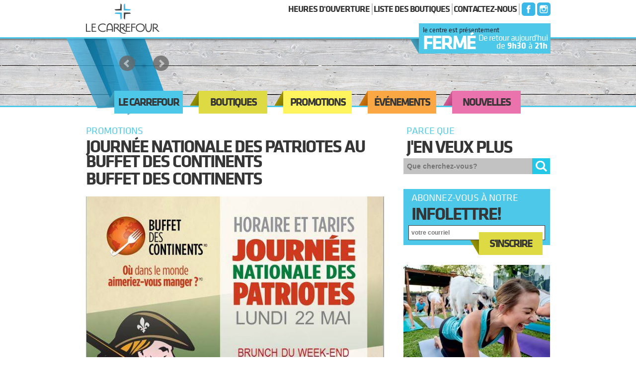

--- FILE ---
content_type: text/html; charset=UTF-8
request_url: https://www.carrefourtro.com/promotions/journee-nationale-des-patriotes-au-buffet-des-continents/
body_size: 4169
content:
<!DOCTYPE html PUBLIC "-//W3C//DTD XHTML 1.0 Transitional//EN" "http://www.w3.org/TR/xhtml1/DTD/xhtml1-transitional.dtd">
<html xmlns="http://www.w3.org/1999/xhtml">
<head>
<meta http-equiv="Content-Type" content="text/html; charset=UTF-8" />
<meta name='viewport' content='width=1305' />
<title>CarrefourTRO.com :: Journée nationale des patriotes au Buffet des Continents</title>
<link rel="shortcut icon" href="https://www.carrefourtro.com/wp-content/themes/LeCarrefour_Desktop/favicon.ico" />
<link href="https://www.carrefourtro.com/wp-content/themes/LeCarrefour_Desktop/style.css" rel="stylesheet" type="text/css" />
<link rel="stylesheet" type="text/css" href="https://www.carrefourtro.com/wp-content/themes/LeCarrefour_Desktop/css/webfonts/stylesheet.css" />
<link rel="stylesheet" type="text/css" href="https://www.carrefourtro.com/wp-content/themes/LeCarrefour_Desktop/css/layout.css" />
<link rel="stylesheet" type="text/css" href="https://www.carrefourtro.com/wp-content/themes/LeCarrefour_Desktop/css/nav.css" />
<link rel="stylesheet" type="text/css" href="https://www.carrefourtro.com/wp-content/themes/LeCarrefour_Desktop/css/content.css" />
<link rel="stylesheet" type="text/css" href="https://www.carrefourtro.com/wp-content/themes/LeCarrefour_Desktop/css/sidebar.css" />
<link rel="stylesheet" type="text/css" href="https://www.carrefourtro.com/wp-content/themes/LeCarrefour_Desktop/css/slides.css" />
<link rel="stylesheet" type="text/css" href="https://www.carrefourtro.com/wp-content/themes/LeCarrefour_Desktop/css/normalpage.css" />
<link rel="stylesheet" type="text/css" href="https://www.carrefourtro.com/wp-content/themes/LeCarrefour_Desktop/css/form.css" />

<script src="https://www.carrefourtro.com/wp-content/themes/LeCarrefour_Desktop/js/jquery.min.js"></script>
<script src="https://www.carrefourtro.com/wp-content/themes/LeCarrefour_Desktop/js/jquery.bxslider.min.js"></script>
<script>
$(document).ready(function(){
	$('.slider').bxSlider({
	  auto: true,
	  stopAutoOnClick: true,
	  pager: true,
	  slideWidth: 700
	});
});
</script>

<!-- Global site tag (gtag.js) - Google Analytics -->
<script async src="https://www.googletagmanager.com/gtag/js?id=UA-54933674-1"></script>
<script>
  window.dataLayer = window.dataLayer || [];
  function gtag(){dataLayer.push(arguments);}
  gtag('js', new Date());

  gtag('config', 'UA-54933674-1');
</script>

</head>

<body id="accueil">

<!-- Facebook SDK -->
<div id="fb-root"></div>
<script>(function(d, s, id) {
	var js, fjs = d.getElementsByTagName(s)[0];
	if (d.getElementById(id)) return;
	js = d.createElement(s); js.id = id;
	js.src = "//connect.facebook.net/fr_CA/all.js#xfbml=1";
	fjs.parentNode.insertBefore(js, fjs);
}(document, 'script', 'facebook-jssdk'));</script>

<div id="global-container">

<!-- BEGIN IE WARNING -->

<!--[if lte IE 7]>
<div id="ie-warning">
<strong>!!! AVERTISSEMENT !!!</strong> Afin de voir ce site correctement, une mise à jour de votre navigateur est nécessaire.
Mettre à jour <a href="http://www.microsoft.com/windows/internet-explorer/default.aspx" target="_blank">Internet Explorer</a>.
</div>
<![endif]-->

<!-- END IE WARNING -->

<!-- BEGIN HEADER -->
<div id="header-outer">
<div id="header-inner">
	<div id="header-logo"><h1><a href="/"><span>LE CARREFOUR</span></a></h1></div>
		<ul id="header-top-nav">
			<li class="first">
				<a href="/le-carrefour/heures-douverture"><span>HEURES D'OUVERTURE</span></a>
			</li><li>
				<a href="/boutiques"><span>LISTE DES BOUTIQUES</span></a>
			</li><li>
				<a href="/le-carrefour/contactez-nous"><span>CONTACTEZ-NOUS</span></a>
			</li><li>
				<a href="http://www.facebook.com/pages/Le-Carrefour-Trois-Rivi%C3%A8res-Ouest/117141814999256" target="_blank" title="Facebook"><span class="fb-logo"><span>FACEBOOK</span></span></a>
			</li><li class="last">
				<a href="https://www.instagram.com/lecarrefour/" target="_blank" title="Instagram"><span class="ig-logo"><span>INSTAGRAM</span></span></a>
			</li>
		</ul>

<!-- Open/Close Status Widget Template -->

		<div id="header-status-outer">
			<div id="header-status-inner">
				<h2><span>le centre est présentement</span></h2>
				<h3>
<span class="mb-bhi-display mb-bhi-closed">
	<span class="mb-bhi-oc-text">FERMÉ</span></span>
</h3>
				<h4 class="back"><span>De retour aujourd'hui</span></h4>
				<h4><span>de <strong>9h30</strong> à <strong>21h</strong></span></h4>
			</div>
		</div>

	</div>
</div>

<!-- END HEADER -->

<!-- BEGIN NEWSTICKER -->




<div id="newsticker-outer">
	<div id="newsticker-inner">
		<div id="header-crystal"></div>


<!-- (c) 2013 Cube Bleu Atelier Créatif ( www.cubebleu.com ) -->
<!-- Newsticker Template -->



		<div id="newsticker">
			<h1><span>En Primeur</span></h1>


			<div class="slider">


			</div>
		</div>
	
	</div>
</div>

<!-- END NEWSTICKER -->

<!-- BEGIN NAV (MAIN MENU) -->

<div id="nav-outer">
<div id="nav-inner">
	
	<h1><span>Menu principal</span></h1>
	
	<ul id="nav">
		<li class="top first" id="navle_carrefour">
			<a class="top" href="/le-carrefour"><span>LE CARREFOUR</span></a><ul>
		<li class="first" id="navle_carrefour-historique">
			<a href="/le-carrefour/historique"><span class="bullet">&nbsp;&gt;&nbsp;</span> <span>Historique</span></a>
		</li><li class="" id="navle_carrefour-heures_d_ouverture">
			<a href="/le-carrefour/heures-douverture"><span class="bullet">&nbsp;&gt;&nbsp;</span> <span>Heures d'ouverture</span></a>
		</li><li class="" id="navle_carrefour-services_offerts">
			<a href="/le-carrefour/services-offerts"><span class="bullet">&nbsp;&gt;&nbsp;</span> <span>Services offerts</span></a>
		</li><li class="" id="navle_carrefour-emplois_disponibles">
			<a href="/le-carrefour/emplois-disponibles"><span class="bullet">&nbsp;&gt;&nbsp;</span> <span>Emplois disponibles</span></a>
		</li><li class="" id="navle_carrefour-cheques_cadeaux">
			<a href="/le-carrefour/cheques-cadeaux"><span class="bullet">&nbsp;&gt;&nbsp;</span> <span>Chèques-cadeaux</span></a>
		</li><li class="" id="navle_carrefour-contactez_nous">
			<a href="/le-carrefour/contactez-nous"><span class="bullet">&nbsp;&gt;&nbsp;</span> <span>Contactez-nous</span></a>
		</li>
	</ul>
		</li><li class="top" id="navboutiques">
			<a class="top" href="/boutiques/categories"><span>BOUTIQUES</span></a><ul>
		<li class="" id="">
			<a href="/boutiques/a-z"><span class="bullet">&nbsp;&gt;&nbsp;</span> <span>Boutiques de A à Z</span></a>
		</li><li class="" id="">
			<a href="/boutiques/categories"><span class="bullet">&nbsp;&gt;&nbsp;</span> <span>Par catégories</span></a>
		</li>
	</ul>
		</li><li class="top" id="navpromotions">
			<a class="top" href="/promotions"><span>PROMOTIONS</span></a>
		</li><li class="top" id="navevenements">
			<a class="top" href="/evenements"><span>ÉVÉNEMENTS</span></a>
		</li><li class="top" id="navnouvelles">
			<a class="top" href="/nouvelles"><span>NOUVELLES</span></a>
		</li>
	</ul>
	
</div>
</div>

<!-- END NAV -->

<!-- BEGIN MAIN PAGE (CENTER PART) -->

<div id="main-outer">
<div id="main-inner">
	
	<!-- MAIN CONTENT BEGIN -->
	
	<div id="main-content-outer">
	<div id="main-content-inner">
		
		<div class="header-section">

			<h2><span>Promotions</span></h2>
			<h3><span>Journée nationale des patriotes au Buffet des Continents</span></h3>
			<h3 class="additional"><span>Buffet des Continents</span></h3>

	
	</div>

	<div class="main-section" id="posts-view">

		<div class="post">
	
				<div class="illustr">
					<img src="https://www.carrefourtro.com/wp-content/uploads/2019/09/buffet-patriotes.jpeg" style="max-width: 600px;">
				</div>
		
				<div class="content normal-page">
					<p><strong><span style="font-size: x-large">Brunch du week-end de 11h00 à 14h30 16,99$</span></strong></p>
<p><strong><span style="font-size: x-large">Souper 17h00 à 21h00 16,99$</span></strong></p>
				</div>
		
			</div>


</div>
		
		<div class="main-section" id="social-like">
		<div id="social-like-inner">

			<span class="like-button"> <!-- Facebook Like Button -->
				<fb:like href="https://www.carrefourtro.com/promotions/journee-nationale-des-patriotes-au-buffet-des-continents/" send="false" layout="button_count" show_faces="false"></fb:like>
			</span>

			<span class="like-button"> <!-- Twitter Button -->
				<a href="https://twitter.com/share" class="twitter-share-button" data-url="https://www.carrefourtro.com/promotions/journee-nationale-des-patriotes-au-buffet-des-continents/" data-lang="fr">Tweet</a>
				<script>!function(d,s,id){var js,fjs=d.getElementsByTagName(s)[0];if(!d.getElementById(id)){js=d.createElement(s);js.id=id;js.src="//platform.twitter.com/widgets.js";fjs.parentNode.insertBefore(js,fjs);}}(document,"script","twitter-wjs");</script>
			</span>

		</div>
		</div>
		
		
		
	</div>
	</div>
	
	<!-- MAIN CONTENT END -->

	


	<!-- SIDEBAR BEGIN -->

	<div id="sidebar-outer">
	<div id="sidebar-inner">

		<h1><span>Babillard</span></h1>


		<div class="sidebar-section" id="search-box">
		<div class="sidebar-section-inner">
			<h2><span>PARCE QUE <span class="subtext">J'EN VEUX PLUS</span></span></h2>
			<div>
<form id="search-form" action="/" method="get">
	<input type="text" id="q" name="s" placeholder="Que cherchez-vous?" value="" />
	<input type="submit" value="RECHERCHE" />
</form>
			</div>
		</div>
		</div>

		<div class="sidebar-section" id="infolettre">
		<div class="sidebar-section-inner">
			<div class="subscribe-rss">
			<h2><span>Abonnez-vous à notre<span class="subtext">infolettre!</span></span></h2>
			<div class="box">
				<form action="https://lecarrefour.us3.list-manage.com/subscribe/post?u=9c3942e61da1aa8564365d8ea&amp;id=86a815d27b" method="post" id="mc-embedded-subscribe-form" name="mc-embedded-subscribe-form" class="validate" target="_blank" novalidate>
					<input type="email" value="" name="EMAIL" class="email" id="subscribe-email" placeholder="votre courriel" required>
					<div style="position: absolute; left: -5000px;" aria-hidden="true"><input type="text" name="b_9c3942e61da1aa8564365d8ea_86a815d27b" tabindex="-1" value=""></div>
					<input type="submit" value="S'INSCRIRE" />
				</form>
				<script type="text/javascript">//<![CDATA[
					$(document).ready(function(){
						addEmptyLabel( "#subscribe-email", "Votre adresse courriel" );
						$("#subscribe-form").submit(function(){
							if($(this).children("#subscribe-email").hasClass("empty")){
								return false;
							}
							window.open('http://feedburner.google.com/fb/a/mailverify?uri=LesNouvellesDuCarrefour', 'popupwindow', 'scrollbars=yes,width=550,height=520');
							return true;
						});
					});
				//]]>
				</script>
			</div>
		</div>
		</div>


		<div class="sidebar-section" id="a-d-s">
		<div class="sidebar-section-inner">
			<h2><span>Publicité</span></h2>
			<h2><span>Publicité</span></h2>
			<a href="https://www.eventbrite.ca/e/billets-yoga-chevres-supplementaire-566973923267?fbclid=IwAR1qNY2SHgC_WGLh8unNLxupF-U3dKMla7FtJKH50lRlBWvJuQPFm4VPxfo"><img src="https://www.carrefourtro.com/wp-content/uploads/2023/03/Goat-Yoga-2-1-768x512-mini.jpeg" width="295" alt="" /></a>
			</div>
			</div>


		<div class="sidebar-section" id="facebook-likebox">
		<div class="sidebar-section-inner">
			
			<h2><span>LE CARREFOUR <span class="subtext">SUR FACEBOOK</span></span></h2>
			<div class="box"><fb:like-box href="http://www.facebook.com/pages/Le-Carrefour-Trois-Rivi%C3%A8res-Ouest/117141814999256" width="296" show_faces="true" stream="false" header="false" data-border-color="#fff"></fb:like-box></div>
			
		</div>
		</div>
		
		
	</div>
	</div>
	
	<!-- SIDEBAR END -->	

</div>
</div>

<!-- END MAIN PAGE SECTION -->

<!-- BEGIN FOOTER -->


<div id="footer-outer">

<div id="footer-inner">
	
	<h1><span>Informations de contact</span></h1>
	
	<div id="footer-left">
		
		<h2><span>LE CARREFOUR</span></h2>
		
		<div class="vcard">
			<div class="org">LE CARREFOUR TROIS-RIVIÈRES-OUEST</div>
			<div class="adr">
				<div class="street-address">4520, boulevard des Récollets</div>
				<span class="locality">Trois-Rivières</span>, <span class="region">Québec</span> <span class="postal-code">G9A 4N2</span>
			</div>
		</div>
		
	</div><div id="footer-center">
		
		<h2><span>PLAN DU SITE</span></h2>
		<div id="sitemap"><div class="first column" style="width:50%; float: left;">
			<ul>
				<li class="top first current"><div class="dontsplit">
					<a href="/le-carrefour"><span>LE CARREFOUR</span></a><ul>
				<li class="first current"><div>
					<a href="/le-carrefour/historique"><span>Historique</span></a>
				</div></li><li><div>
					<a href="/le-carrefour/heures-douverture"><span>Heures d'ouverture</span></a>
				</div></li><li><div>
					<a href="/le-carrefour/services-offerts"><span>Services offerts</span></a>
				</div></li><li><div>
					<a href="/le-carrefour/emplois-disponibles"><span>Emplois disponibles</span></a>
				</div></li><li><div>
					<a href="/le-carrefour/cheques-cadeaux"><span>Chèques-cadeaux</span></a>
				</div></li><li><div>
					<a href="/le-carrefour/contactez-nous"><span>Contactez-nous</span></a>
				</div></li>
			</ul>
				</div></li></ul></div><div class="last column" style="width:50%; float: left;">
		<ul><li class="top"><div class="dontsplit">
					<a href="/boutiques/categories"><span>BOUTIQUES</span></a><ul>
				<li><div>
					<a href="/boutiques/a-z"><span>Boutiques de A à Z</span></a>
				</div></li><li><div>
					<a href="/boutiques/categories"><span>Par catégories</span></a>
				</div></li>
			</ul>
				</div></li><li class="top"><div class="dontsplit">
					<a href="/promotions"><span>PROMOTIONS</span></a>
				</div></li><li class="top"><div class="dontsplit">
					<a href="/evenements"><span>ÉVÉNEMENTS</span></a>
				</div></li><li class="top"><div class="dontsplit">
					<a href="/nouvelles"><span>NOUVELLES</span></a>
				</div></li>
			</ul></div><br style="clear:both;"></div>
		<div id="cubebleu-watermark">
			<a href="http://www.cubebleu.com/" target="_blank"><span>CubeBleu Solutions Web</span></a>
		</div>
		
	</div><div id="footer-right">
		<h2><span>ICI, C'EST UNIQUE</span></h2>
	</div>
	
</div>
</div>

<!-- END FOOTER -->	

</div> <!-- / global-container -->
</body>
</html>


--- FILE ---
content_type: text/css
request_url: https://www.carrefourtro.com/wp-content/themes/LeCarrefour_Desktop/style.css
body_size: 18
content:
@charset "UTF-8";

/*
Theme Name: Le Carrefour (version complète)
Theme URI: http://www.carrefourtro.com
Author: Cube Bleu
Author URI: http://www.cubebleu.com/
Description: Template pour navigation avec un ordinateur ou une tablette
Version: 1.0
*/


--- FILE ---
content_type: text/css
request_url: https://www.carrefourtro.com/wp-content/themes/LeCarrefour_Desktop/css/webfonts/stylesheet.css
body_size: 93
content:
@charset "utf-8";

/* 
 * (c) 2013 Cube Bleu Atelier Créatif ( www.cubebleu.com )
 * LeCarrefour_v2.0 theme
 * webfonts stylesheet
*/

@font-face {
	font-family: 'KlavikaWebBasic';
	src: url('KlavikaWebBasicBold.eot?') format('embedded-opentype'), url('KlavikaWebBasicBold.woff') format('woff');
	font-weight: bold;
	font-style: normal;
}

@font-face {
	font-family: 'KlavikaWebBasic';
	src: url('KlavikaWebBasicRegular.eot?') format('embedded-opentype'), url('KlavikaWebBasicRegular.woff') format('woff');
	font-weight: normal;
	font-style: normal;
}


--- FILE ---
content_type: text/css
request_url: https://www.carrefourtro.com/wp-content/themes/LeCarrefour_Desktop/css/layout.css
body_size: 1857
content:
@charset "utf-8";

/* 
 * (c) 2013 Cube Bleu Atelier Créatif ( www.cubebleu.com )
 * LeCarrefour_v2.0 theme
 * layout stylesheet
*/

/* global definitions */

html {
	font: normal 14px 'Tahoma', 'Arial', sans-serif;
	-webkit-font-smoothing: antialiased;
	overflow-y: scroll;
}

body {
	margin: 0;
	padding: 0;
	background-color: white;
}

img {
	border: none;
	margin: 0;
	padding: 0;
}

a:focus {
	outline: none;
}

#global-container {
}

figure {
	padding: 0px;
	margin: 0px;
}

/* message bars */

.warning,
#ie-warning {
	padding: 8px;
	border: solid 1px gray;
	background-color: black;
	text-align: center;
	font-size: 14px;
	color: silver;
}

.warning,
#ie-warning strong {
	color: yellow;
}

.warning,
#ie-warning a {
	font-weight: bold;
	color: yellow;
}

/* header container box definitions */

#header-outer {
	border: solid 3px #4dc8e9;
	border-style: none none solid none;
}

#header-inner {
	position: relative;
	margin: 0 auto;
	width: 935px;
	height: 75px;
}

/* header logo */

#header-logo {
	position: absolute;
}

#header-logo h1 {
	margin: 0;
	padding: 0;
}

#header-logo h1 a {
	display: block;
	width: 148px;
	height: 75px;
	background: url('../images/entete_logo_le_carrefour.png') no-repeat center center;
}

#header-logo h1 span {
	display: none;
}

/* header top nav bar */

#header-top-nav {
	list-style-type: none;
	margin: 0;
	text-align: right;
}

#header-top-nav li {
	display: inline-block;
	font: normal bold 18px/38px 'KlavikaWebBasic', 'Arial Narrow', 'Arial', sans-serif;
	letter-spacing: -1px;
	color: #363636;
	font-smooth: always;
}

#header-top-nav li a {
	padding: 0 4px 0 2px;
	border-left: solid 2px #c2c2c2;
	color: #363636;
	text-decoration: none;
}

#header-top-nav li a:hover {
	color: #4dc8e9;
}

#header-top-nav li.first a,
#header-top-nav li.last a {
	border: none;
}

#header-top-nav li a span.fb-logo {
	display: inline-block;
	margin: -2px -4px 0 2px;
	padding: 0;
	width: 27px;
	height: 27px;
	background: url('../images/entete_logo_facebook_2018.png') no-repeat;
	vertical-align: middle;
}

#header-top-nav li a span.ig-logo {
	display: inline-block;
	margin: -2px -4px 0 2px;
	padding: 0;
	width: 27px;
	height: 27px;
	background: url('../images/entete_logo_instagram_2018.png') no-repeat;
	vertical-align: middle;
}

#header-top-nav li a span.fb-logo span,
#header-top-nav li a span.ig-logo span {
	display: none;
}

/* header status (open-closed) */

#header-status-outer {
	position: absolute;
	margin: 0;
	padding: 0;
	right: 0;
	top: 47px;
	width: 283px;
	height: 61px;
	background: url('../images/entete_boite_heures.png') no-repeat;
	z-index: 100;
}

#header-status-inner {
	position: relative;
	font-family: 'KlavikaWebBasic', 'Arial Narrow', 'Arial', sans-serif;
	color: white;
}

#header-status-inner h2 {
	position: absolute;
	left: 26px;
	top: 4px;
	margin: 0;
	padding: 0;
	font-size: 14px;
	font-weight: normal;
	color: #191f2a;
}

#header-status-inner h3 {
	position: absolute;
	left: 26px;
	top: 16px;
	margin: 0;
	padding: 0;
	letter-spacing: -3px;
	font-size: 40px;
	font-weight: bold;
}

#header-status-inner h4 {
	position: absolute;
	margin: 0;
	padding: 0;
	right: 6px;
	top: 34px;
	font-size: 18px;
	font-weight: normal;
}

#header-status-inner h4.back {
	letter-spacing: -1px;
	top: 18px;
}

/* newsticker element definitions */

#newsticker-outer {
	background: url('../images/fond_bois_mosaique.jpg') 0px -5px;
	box-shadow: inset 0px 7px 7px -7px black;
	border: solid 3px #4dc8e9;
	border-style: none none solid none;
}

#newsticker-inner {
	position: relative;
	margin: 0 auto;
	width: 935px;
	padding: 50px 0 50px 0;
}

#header-crystal {
	display: block;
	position: absolute;
	width: 206px;
	height: 154px;
	top: 0px;
	left: -40px;
	background: transparent url('../images/entete_cristaux.png') no-repeat;
}

#newsticker {
	position: relative;
	margin: 0 auto;
	width: 700px;
}

#newsticker h1 {
	display: none;
}

/* layout-related nav bar definitions */

#nav-outer {
	position: relative;
	margin: 0 auto;
	width: 870px;
	height: 0;
}

#nav-inner {
	position: absolute;
	width: 870px;
	top: -33px;
}

#nav-inner h1 {
	display: none;
}

/* main page content (middle section) definitions */

#main-outer {
	background-color: white;
}

#main-inner {
	width: 935px;
	margin: 0 auto;
	padding: 40px 0 0 0;
	font-size: 0; white-space: nowrap; /* inline-block white space hack, undone in children */
}

#main-inner h1 {
	display: none;
}

/* main content (left box) definitions */

#main-content-outer {
	display: inline-block;
	vertical-align: top;
	width: 600px;
}

#main-content-inner {
	font-size: 14px; font-size: 1rem; white-space: normal;
}

#main-content-inner hr {
	display: block;
	height: 3px;
	margin: 0 0 30px 0;
	border: none;
	background-color: #4dc8e9;
}

/* social likes */

#social-like {
	text-align: center;
}

#social-like-inner {
	display: inline-block;
	padding: 5px 20px 2px 50px;
	text-align: center;
}

#social-like .like-button { /* tag used is span, for IE6 */
	display: inline-block;
	width: 121px;
	vertical-align: top;
	text-align: left;
}

/* sidebar element definitions */

#sidebar-outer {
	display: inline-block;
	vertical-align: top;
	width: 295px;
	padding-left: 39px;
}

#sidebar-inner {
	font-size: 14px; font-size: 1rem; white-space: normal;
}

/* footer element definitions */

#footer-outer {
	border-top: solid 3px #4dc8e9;
	background: url('../images/fond_bois_mosaique.jpg') 0px -20px;
	box-shadow: inset 0px 7px 7px -7px black;
	padding: 23px 0 0 0;
}

#footer-inner {
	position: relative;
	margin: 0 auto;
	width: 935px;
}

#footer-inner h1 {
	display: none;
}

#footer-left {
	display: inline-block;
	vertical-align: top;
	width: 282px;
}

#footer-left h2 {
	width: 282px;
	height: 132px;
	margin: 0;
	padding: 0;
	background: transparent url('../images/pied_page_logo_le_carrefour.png') no-repeat top center;
}

#footer-left h2 span {
	display: none;
}

#footer-left div.vcard {
	font-size: 12px;
	line-height: 20px;
	color: #363636;
	text-align: center;
}

#footer-left div.vcard .org {
	font-weight: bold;
	color: #252525;
}

#footer-center {
	display: inline-block;
	vertical-align: top;
	width: 371px;
}

#footer-center h2 {
	display:none;
}

#footer-right {
	display: inline-block;
	vertical-align: top;
	width: 282px;
}

#footer-right h2 {
	width: 352px;
	height: 260px;
	margin: -23px 0 0 0;
	padding: 0;
	background: transparent url('../images/pied_page_slogan_combined.png') no-repeat top center;
}

#footer-right h2 span {
	display: none;
}


/* sitemap */

#sitemap {
	font-size: 12px/16px;
	padding: 0 25px;
	margin: 0;
}

#sitemap h2 {
	display: none;
}

#sitemap ul {
	list-style-type: none;
	margin: 0;
	padding: 0;
}

#sitemap ul li {
	margin: 0 0 5px 0;
	text-align: center;
}

#sitemap ul li a {
	margin: 0 0 5px 0;
	font-weight: bold;
	text-decoration: none;
	color: #252525;
}

#sitemap ul li a:hover {
	text-decoration: underline;
}

#sitemap ul ul {
	margin: 5px 0;
}

#sitemap ul li li {
}

#sitemap ul li li:last-child {
	margin-bottom: 25px;
}

#sitemap ul li li a {
	font-weight: normal;
	text-decoration: none;
	color: #363636;
}

#sitemap ul li li a:hover {
	text-decoration: underline;
}


/* cubebleu logo and link */

#cubebleu-watermark {
	position: absolute;
	bottom: 5px;
	left: 416px;
	width: 102px;
	height: 13px;
}

#cubebleu-watermark a {
	display: block;
	width: 102px;
	height: 13px;
	background: transparent url('../images/pied_page_logo_cubebleu.png') no-repeat center center;
}

#cubebleu-watermark a span {
	display: none;
}


/* debug element definitions */

#debug-outer {
	border-top: solid 3px #4dc8e9;
	background-color: gray;
}

#debug-inner {
	margin: 0 auto;
	padding: 15px 0;
	width: 935px;
}

#debug {
	padding: 15px;
	border: solid 2px gray;
	background-color: black;
	font: 12px 'Courier New', monospace;
	color: silver;
	white-space: pre-wrap;
}


--- FILE ---
content_type: text/css
request_url: https://www.carrefourtro.com/wp-content/themes/LeCarrefour_Desktop/css/nav.css
body_size: 608
content:
@charset "utf-8";

/* 
 * (c) 2013 Cube Bleu Atelier Créatif ( www.cubebleu.com )
 * LeCarrefour_v2.0 theme
 * main nav stylesheet
*/

#nav, #nav li, #nav ul {
	margin: 0;
	padding: 0;
	list-style-type: none;
}

#nav {
	width: 870px;
	height: 46px;
	position: relative;
}

#nav a {
	display: block;
}

#nav a.top {
	width: 138px;
	height: 46px;
	padding-left: 18px;
	font: normal bold 22px/46px 'KlavikaWebBasic', 'Arial Narrow', 'Tahoma', sans-serif;
	text-decoration: none;
	color: #363636;
	letter-spacing: -2px;
	text-align: center;
}

#nav li {
	float: left;
	margin: 0 7px;
}

#nav li:hover a.top {
}

#nav li ul {
	position: absolute;
	width: 200px;
	left: -9999em;
	z-index: 200;
}

#nav ul li {
	width: 200px;
}

#nav ul li a {
	width: 190px;
	height: 20px;
	line-height: 20px;
	padding: 5px;
	font: normal normal 18px/20px 'KlavikaWebBasic', 'Arial Narrow', 'Tahoma', sans-serif;
	text-decoration: none;
	color: #363636;
}


/* corrected positions */

#nav li ul {
	margin-left: 11px;
}

#nav li#navle_blogue ul {
	margin-left: -51px;
}

/* interactivity elements */

#nav ul ul {
	/* not needed right now */
}

#nav li:hover > ul {
	left: auto;
}

#nav ul li:hover > a {
	color: white;
	background: #363636;
}


/* custom (colors, images) menu items */

#nav li a.top {
	background-position: top left;
}

#nav li:hover a.top,
#nav li.sfhover a.top {
	background-position: bottom left;
}

#navle_carrefour li { background-color: #4dc8e9; }
#navle_carrefour a.top { background-image: url('../images/menu_01_combined.png'); }

#navboutiques li { background-color: #ddda43; }
#navboutiques a.top { background-image: url('../images/menu_02_combined.png'); }

#navpromotions li { background-color: #fff45e; }
#navpromotions a.top { background-image: url('../images/menu_03_combined.png'); }

#navevenements li { background-color: #faa744; }
#navevenements a.top { background-image: url('../images/menu_04_combined.png'); }

#navnouvelles li { background-color: #eb73ad; }
#navnouvelles a.top { background-image: url('../images/menu_05_combined.png'); }


--- FILE ---
content_type: text/css
request_url: https://www.carrefourtro.com/wp-content/themes/LeCarrefour_Desktop/css/content.css
body_size: 2770
content:
@charset "utf-8";

/* 
 * (c) 2013 Cube Bleu Atelier Créatif ( www.cubebleu.com )
 * LeCarrefour_v2.0 theme
 * website content stylesheet
*/


/* main section (left panel) header styles */

.header-section {
	margin: 0;
	padding: 0;
}

.header-section h1 {
	display: none;
}

.header-section h2 {
	margin: -4px 0 0 0;
	padding: 0;
	font: normal normal 20px 'KlavikaWebBasic', 'Arial Narrow', 'Arial', sans-serif;
	color: #4dc8e9;
	text-transform: uppercase;
}

.header-section h3 {
	margin: 5px 0 0 0;
	padding: 0;
	font: normal bold 36px/30px 'KlavikaWebBasic', 'Arial Narrow', 'Arial', sans-serif;
	letter-spacing: -2px;
	color: #363636;
	text-transform: uppercase;
}

.header-section h3.additional {
}

.header-section h3.single {
	margin-top: 10px;
}

.no-subtitle h3 {
	margin-bottom: 32px;
}

.header-section h3 a {
	text-decoration: none;
	color: white;
}

.header-section h3 a:hover {
	color: #4dc8e9;
}

.header-section .switch-to,
.header-section .category-subtitle {
	margin: 8px 0;
}

.header-section .switch-to a,
.header-section .category-subtitle a {
	display: inline-block;
	padding: 3px 10px 2px;
	font: normal bold 15px 'KlavikaWebBasic', 'Arial Narrow', 'Arial', sans-serif;
	text-shadow: none;
	color: white;
	text-decoration: none;
	border-radius: 12px;
	text-align: center;
	text-transform: uppercase;
}

.header-section .category-subtitle a {
	float: left;
	margin-bottom: 10px;
	margin-right: 5px;
}

.header-section .switch-to a {
	background-color: #4dc8e9;
}

.header-section .category-subtitle a {
	background-color: #ddda43;
}

.header-section .switch-to a:hover,
.header-section .category-subtitle a:hover {
	background-color: #363636;
}



/* main section (left panel) image header */

.header-image-section {
	margin: 0 0 30px 0;
}


/* main section (left panel) main styles */

.main-section {
	padding: 0 0 30px 0;
	color: #363636;
}

.main-section h4 {
	margin: 30px 0 15px 0;
	padding: 0;
	font: normal normal 20px 'KlavikaWebBasic', 'Arial Narrow', 'Arial', sans-serif;
	color: #4dc8e9;
	text-transform: uppercase;
}

.main-section h5 {
	margin: -4px 0 -2px 0;
	padding: 0;
	font: normal bold 20px 'KlavikaWebBasic', 'Arial Narrow', 'Arial', sans-serif;
	letter-spacing: -1px;
	color: #363636;
	text-transform: uppercase;
}

.main-section h5 a {
	color: #363636;
	text-decoration: none;
}

.main-section h5 a:hover {
	color: #4dc8e9;
}

.main-section p {
	margin: 10px 0;
	padding: 0;
	text-align: justify;
}

.main-section p a {
	color: #c2c2c2;
	text-decoration: none;
}

.main-section p a:hover {
	color: #4dc8e9;
}

.main-section div.no-content p {
	text-align: center;
}



/* more links */

.main-section .more {
	margin: 0.75em 0;
	text-align: right;
}

.main-section .more a {
	display: inline-block;
	width: 9em;
	padding: 3px 10px 2px;
	font: normal bold 15px 'KlavikaWebBasic', 'Arial Narrow', 'Arial', sans-serif;
	text-shadow: none;
	color: white;
	text-decoration: none;
	background-color: #4dc8e9;
	border-radius: 12px;
	text-align: center;
	text-transform: uppercase;
}

.main-section .more a:hover {
	background-color: #363636;
}


/* category list (rounded buttons) */

.main-section .category-list {
	width: 600px;
	margin: 20px 0;
}

.main-section .category-list ul {
	width: 620px;
	margin: 0 0 -5px 0;
	padding: 0;
	list-style-type: none;
}

.main-section .category-list ul li {
	display: inline-block;
	width: 190px;
	padding: 0 10px 5px 0;
	vertical-align: middle;
}

.main-section .category-list ul li a {
	display: flex;
	width: 190px;
	padding: 5px 0 3px;
	font: normal bold 22px 'KlavikaWebBasic', 'Arial Narrow', 'Tahoma', sans-serif;
	letter-spacing: -2px;
	background-color: #ddda43;
	border-radius: 18px;
	color: #363636;
	text-transform: uppercase;
	text-decoration: none;
	text-align: center;
	height: 50px;
	justify-content: center;
	align-items: center;
}

.main-section .category-list ul li a:hover {
	color: white;
}


/* stacked list */

.main-section div.list {
	/* margin-top: 30px; */
	margin-top: 0px;
}


/* thumbnail list */

.main-section table.thumbnail-list {
	margin: 0;
	padding: 0;
	border-collapse: collapse;
	border: none;
}

.main-section table.thumbnail-list td {
	margin: 0;
	padding: 0;
	border: none;
}


/* page nav */

.main-section .page-nav {
	width: 600px;
	height: 30px;
}

.main-section .page-nav .prev {
	float: left;
}

.main-section .page-nav .next {
	float: right;
}

.main-section .page-nav a {
	display: block;
	width: 9em;
	padding: 3px 10px 2px;
	font: normal bold 15px 'KlavikaWebBasic', 'Arial Narrow', 'Arial', sans-serif;
	text-shadow: none;
	color: #363636;
	text-decoration: none;
	background-color: #eb73a7;
	border-radius: 12px;
	text-align: center;
	text-transform: uppercase;
}

.main-section .page-nav a:hover {
	color: white;
}


/* posts - list */

#posts-list .category-list {
	margin: 20px 0 30px 0;
}

#posts-list .post {
	margin-bottom: 20px;
}

#posts-list .post .illustr {
	display: inline-block;
	vertical-align: top;
	width: 165px;
  object-fit: cover;
}
#posts-list .post .illustr img {
	width: 165px;
	height: 245px;
  object-fit: cover;
}
#posts-list .post .descr {
	display: inline-block;
	vertical-align: top;
	width: 407px;
	padding: 0 0 0 28px;
}

#posts-list .post h2 {
	margin: -4px 0 8px 0;
	padding: 0;
	font: normal normal 20px 'KlavikaWebBasic', 'Arial Narrow', 'Arial', sans-serif;
	color: #4dc8e9;
	text-transform: uppercase;
}

#posts-list .post h3 {
	margin: -3px 0 0 0;
	padding: 0;
	font: normal bold 36px/30px 'KlavikaWebBasic', 'Arial Narrow', 'Arial', sans-serif;
	letter-spacing: -2px;
	color: #363636;
	text-transform: uppercase;
}

#posts-list .post h3 a {
	color: #363636;
	text-decoration: none;
}

#posts-list .post h3 a:hover {
	color: #4dc8e9;
}

#posts-list .post p {
}

#posts-list .post p.date {
	margin: 8px 0 -2px 0;
	font-size: 12px;
	color: #c2c2c2;
}


/* posts - view */

#posts-view .header {
	margin-bottom: 20px;
}

#posts-view .post {
	margin: 20px 0;
}

#posts-view .post .illustr {
	margin: 20px 0;
}

#posts-view .post p.date {
	margin: 5px 0;
	font-size: 12px;
	color: #c2c2c2;
}

#posts-view .post .content {
}

#posts-view .post .content p {
	margin: 0 0 20px 0;
}


/* posts - subscribe */

.subscribe-rss {
	margin: 0;
	padding: 10px;
	margin-bottom: 40px;
	background-color: #4dc8e9;
	white-space: nowrap;
}

.sidebar-section .subscribe-rss h2 span {
	color: white;
}
.subscribe-rss h4 {
	margin: 0 0 10px 0;
	padding: 0;
	font: normal bold 36px/30px 'KlavikaWebBasic', 'Arial Narrow', 'Arial', sans-serif;
	letter-spacing: -2px;
	text-shadow: 1px 1px 1px #363636;
	color: white;
	text-transform: uppercase;
}

.subscribe-rss h5 {
	font: normal bold 15px 'KlavikaWebBasic', 'Arial Narrow', 'Arial', sans-serif;
	text-shadow: none;
	color: #363636;
	text-transform: uppercase;
}

.subscribe-rss form {
	position: relative;
}

.subscribe-rss form input[type=email] {
	width: 135px;
	height: 28px;
	margin: 0;
	padding: 0 133px 0 5px;
	font: normal bold 12px 'Tahoma', 'Arial', sans-serif;
	color: #363636;
	border: solid 1px #363636;
}

.subscribe-rss form input[type=submit] {
	position: absolute;
	top: 14px;
	right: 5px;
	width: 146px;
	height: 46px;
	margin: 0;
	padding: 0 0 0 18px;
	border: none;
	background: transparent url('../images/bande_recherche_combined.png') top left no-repeat;
	font: normal bold 22px/46px 'KlavikaWebBasic', 'Arial Narrow', 'Tahoma', sans-serif;
	text-decoration: none;
	color: #363636;
	letter-spacing: -2px;
	text-align: center;
	cursor: pointer;
}

.subscribe-rss form input[type=submit]:hover {
	background-position: bottom left;
}

.subscribe-rss .rss {
	padding: 0 20px 0 25px;
}

.subscribe-rss .rss a {
	display: block;
	width: 33px;
	height: 34px;
	background-image: url('../images/blogue_logo_rss.png');
}

.subscribe-rss .rss a span {
	display: none;
}

.subscribe-rss .motto {
	display: block;
	width: 188px;
	height: 40px;
	margin-left: 5px;
	background-image: url('../images/blogue_deux_semaines.png');
}

.subscribe-rss .motto span {
	display: none;
}


/* posts - read more */

#posts-read-more .header {
	margin: 0 0 20px 0;
}

#posts-read-more td {
	width: 165px;
	vertical-align: top;
}

#posts-read-more td.cell-2 {
	padding: 0 52px 0 53px;
}

#posts-read-more .post .illustr {

}

#posts-read-more .post .descr {

}

#posts-read-more .post .descr h5 {
	margin: 5px 0 0 0;
	font-size: 16px;
}

/*
#posts-read-more .post .descr h5 a {
	color: white;
	text-decoration: none;
}

#posts-read-more .post .descr h5 a:hover {
	color: #4dc8e9;
}
*/

#posts-read-more .post .descr p {
	margin: 0;
	font-size: 13px;
	line-height: 16px;
	color: #4dc8e9;
}


/* events - list */

#events-list td {
	padding-bottom: 10px;
}

#events-list td.cell-1 {
	width: 295px;
	padding-right: 10px;
}

#events-list td.cell-2 {
	width: 295px;
}

#events-list .event {
}

#events-list .event .cell-inner {
	height: 164px;
	background-color: #4dc8e9;
}

#events-list .event .cell-inner img {
	max-width: 295px;
	object-fit: cover;
}

#events-list .event .date {
	float: right;
	margin-right: 8px;
	margin-top: 0;
	font: normal bold 32px 'KlavikaWebBasic', 'Arial Narrow', 'Arial', sans-serif;
	color: white;
	letter-spacing: -3px;
	text-shadow: 1px 2px 0px gray;
	text-transform: uppercase;
}

#events-list .event h4 {
	display: table-cell;
	width: 178px;
	height: 34px;
	vertical-align: bottom;
	margin: 0;
	padding: 0 0 0 4px;
	font: normal normal 14px/16px 'KlavikaWebBasic', 'Arial Narrow', 'Arial', sans-serif;
	color: #363636;
	text-transform: uppercase;
	/*text-shadow: 1px 2px 0px gray;*/
}


/* events - view */

#events-view .header {
	margin-bottom: 20px;
}

#events-view .post {
	margin: 20px 0;
}

#events-view .post .illustr {
	margin: 20px 0;
}

#events-view .post .content {
	color: #363636;
}

#events-view .post .content p {
	margin: 20px 0 0 0;
	/*text-align: justify;*/
}


/* promotions - list */

#promotions-list .promotion {
	margin: 20px 0;
}

#promotions-list .promotion .illustr {
	display: inline-block;
	vertical-align: top;
	width: 105px;
}

#promotions-list .promotion .descr {
	display: inline-block;
	vertical-align: top;
	width: 485px;
	padding: 0 0 0 10px;
}

#promotions-list .promotion h5 {
	/*
	margin: -4px 0 -2px 0;
	padding: 0;
	font: normal bold 20px 'KlavikaWebBasic', 'Arial Narrow', 'Arial', sans-serif;
	letter-spacing: -1px;
	text-shadow: 1px 1px 1px black;
	color: white;
	text-transform: uppercase;
	*/
}

/*
#promotions-list .promotion h5 a {
	color: white;
	text-decoration: none;
}

#promotions-list .promotion h5 a:hover {
	color: #4dc8e9;
}
*/

#promotions-list .promotion p {
	margin: 0;
	font-size: 13px;
	line-height: 16px;
	color: #363636;
	/*
	text-shadow: 1px 1px 1px black;
	text-align: justify;*/
}


/* promotions - view */

#promotions-view .header {
	margin-bottom: 20px;
}

#promotions-view .post {
	margin: 20px 0;
}

#promotions-view .post .illustr {
	margin: 20px 0;
}

#promotions-view .post .content {
	/*text-shadow: 1px 1px 1px black;*/
}

#promotions-view .post .content p {
	margin: 20px 0 0 0;
	/*text-align: justify;*/
}


/* boutiques - list */

#boutiques-list .category-list ul li a {
	font-size: 18px;
}

#boutiques-list td {
}

#boutiques-list td.cell-1 {
	width: 295px;
	padding-right: 10px;
}

#boutiques-list td.cell-2 {
	width: 295px;
}

#boutiques-list .boutique .illustr {
	display: inline-block;
	vertical-align: top;
	width: 105px;
	padding: 0 0 20px 0;
}

#boutiques-list .boutique .descr {
	display: inline-block;
	vertical-align: top;
	width: 180px;
	padding: 0 0 20px 5px;
	font-size: 11px;
	line-height: 13px;
}

#boutiques-list .boutique h5 {
	/*
	margin: -4px 0 -2px 0;
	padding: 0;
	font: normal bold 20px 'KlavikaWebBasic', 'Arial Narrow', 'Arial', sans-serif;
	letter-spacing: -1px;
	text-shadow: 1px 1px 1px black;
	color: white;
	text-transform: uppercase;
	*/
}

/*#boutiques-list .boutique h5 a {
	text-decoration: none;
	color: white;
}

#boutiques-list .boutique h5 a:hover {
	color: #4dc8e9;
}*/

#boutiques-list .boutique p {
	margin: 0;
}

#boutiques-list .boutique p.phone {
	color: #c2c2c2;
	text-decoration: none;
}

#boutiques-list .boutique p.website a {
	color: #4dc8e9;
	text-decoration: none;
}

#boutiques-list .boutique p.website a:hover {
	text-decoration: underline;
}

#boutiques-list .boutique ul.opening-hours {
	margin: 2px 0 0 0;
	padding: 0;
	list-style-type: none;
}

#boutiques-list .boutique ul.opening-hours li {
	color: #363636;
}
#boutiques-list .boutique ul.opening-hours li .jour {
	text-transform: uppercase;
}

/* boutiques - view */

#boutiques-view .boutique {
	margin-top: 30px;
}

#boutiques-view .boutique .illustr {
	/*
	display: inline-block;
	vertical-align: top;
	width: 165px;
	padding: 0 0 30px 0;
	*/
	margin: 20px 0;
}

#boutiques-view .boutique .descr {
	/*
	display: inline-block;
	vertical-align: top;
	width: 415px;
	padding: 0 0 30px 20px;
	*/
	margin: 20px 0;
}

#boutiques-view .boutique .descr p {
	margin: -6px 0 0.5em 0;
	line-height: 20px;
	/*text-shadow: 1px 1px 1px black;
	text-align: justify;*/
}

#boutiques-view .boutique h4 {
	margin: 0 0 5px 0;
}

#boutiques-view .boutique .details,
#boutiques-view .boutique .opening-hours {
	display: inline-block;
	vertical-align: top;
	width: 50%;
	padding-bottom: 30px;
}

#boutiques-view .boutique .details p,
#boutiques-view .boutique .opening-hours ul li {
	margin: 0;
	font: normal normal 18px 'KlavikaWebBasic', 'Arial Narrow', 'Arial', sans-serif;
	/*text-shadow: 1px 1px 1px black;*/
}

#boutiques-view .boutique .opening-hours ul li .jour {
	text-transform: uppercase;
}
#boutiques-view .boutique .details p {
	font-weight: bold;
}

#boutiques-view .boutique .details p a {
/*	color: white;*/
	text-decoration: none;
}

#boutiques-view .boutique .details p a:hover {
	text-decoration: underline;
}

#boutiques-view .boutique .opening-hours ul {
	margin: 0;
	padding: 0;
	list-style-type: none;
}

#boutiques-view .boutique .map {
}


/* opening hours */

#opening-hours .content p {/*
	text-shadow: 1px 1px 1px black;
	text-align: justify;*/
}

#opening-hours .regular-hours {

}

#opening-hours .regular-hours ul {
	margin: 0;
	padding: 0;
	list-style: none;
}

#opening-hours .regular-hours ul li {
	font: normal normal 18px 'KlavikaWebBasic', 'Arial Narrow', 'Arial', sans-serif;
	letter-spacing: -0.5px;
}
#opening-hours .regular-hours ul li .jour,
#opening-hours .exceptions ul li .jour {
	text-transform: uppercase;
}

#opening-hours .exceptions {

}

#opening-hours .exceptions ul {
	margin: 0;
	padding: 0;
	list-style: none;
}

#opening-hours .exceptions ul li {
	margin: 10px 0;
	font: normal normal 18px 'KlavikaWebBasic', 'Arial Narrow', 'Arial', sans-serif;
	letter-spacing: -0.5px;
/*	text-shadow: 1px 1px 1px black; */
}

#opening-hours .exceptions ul li .date {
	display: inline-block;
	width: 10em;
	font-weight: bold;
	text-transform: uppercase;
}

#opening-hours .exceptions ul li .status {
	display: inline-block;
	width: 22em;
}

#opening-hours .exceptions ul li .exception {
	color: #4dc8e9;
}


/* jobs - list */

#jobs-list .job .illustr {
	display: inline-block;
	vertical-align: top;
	width: 105px;
	padding: 0 0 10px 0;
}

#jobs-list .job .descr {
	display: inline-block;
	vertical-align: top;
	padding: 0 0 10px 5px;
	font-size: 11px;
	line-height: 13px;
}

#jobs-list .job h5 {
}

/*
#jobs-list .job h5 a {
	text-decoration: none;
	color: white;
}

#jobs-list .job h5 a:hover {
	color: #4dc8e9;
}
*/

#jobs-list .job p {
	margin: 0.25em 0 0 0;
	color: #363636;
	width: 400px;
	height: 50px;
}


/* jobs - view */

#jobs-view .job p {
}

#jobs-view .job .data {
	margin: 0;
	padding: 0;
	color: #363636;
}

#jobs-view .job .data th {
	text-align: right;
}

#jobs-view .job .data td {
	padding-left: 10px;
}

#jobs-view .job .data a {
	color: #4dc8e9;
	text-decoration: none;
}

#jobs-view .job .data a:hover {
	color: #c2c2c2;
}

/* search page */

#search-results .top {
	margin-bottom: 30px;
}

#search-results form {
	position: relative;
	padding-bottom: 10px;
}

#search-results input[type=text] {
	width: 550px;
	height: 18px;
	margin: 0;
	padding: 7px 43px 7px 7px;
	font: normal bold 14px 'Tahoma', 'Arial', sans-serif;
	background-color: #c2c2c2;
	color: #323232;
	border: none;
}

#search-results input[type=submit] {
	position: absolute;
	top: 0;
	right: 0;
	width: 36px;
	height: 32px;
	margin: 0;
	padding: 0;
	border: none;
	background: transparent url('../images/bouton_recherche_combined.png') top left no-repeat;
	text-indent: -9999px;
	cursor: pointer;
}

#search-results input[type=submit]:hover {
	background-position: bottom left;
}

#search-results h4 {
	font-size: 16px;
	/*
	margin: 30px 0 15px 0;
	padding: 0;
	font: normal bold 16px 'KlavikaWebBasic', 'Arial Narrow', 'Arial', sans-serif;
	letter-spacing: -1px;
	text-shadow: 1px 1px 1px black;
	color: white;
	text-transform: uppercase;*/
}

#search-results h4 a {
	color: #4dc8e9;
	text-decoration: none;
}

#search-results h4 a:hover {
	color: #4dc8e9;
}

#search-results p {
	/*
	margin: 0.25em 0;
	text-shadow: 1px 1px 1px black;
	color: white;*/
}

/*
#search-results p a {
	color: #4dc8e9;
	text-decoration: none;
}

#search-results p a:hover {
	text-decoration: underline;
}
*/

#search-results ul.results {
	list-style-type: none;
	margin: 0;
	padding: 0;
}

#search-results ul.results li {
	margin: 30px 0;
}

--- FILE ---
content_type: text/css
request_url: https://www.carrefourtro.com/wp-content/themes/LeCarrefour_Desktop/css/sidebar.css
body_size: 798
content:
@charset "utf-8";

/* 
 * (c) 2013 Cube Bleu Atelier Créatif ( www.cubebleu.com )
 * LeCarrefour_v2.0 theme
 * sidebar elements stylesheet
*/


/* general sidebar styles */

.sidebar-section {
	padding: 0 0 30px 0;
}

.sidebar-section h2 {
	margin: -4px 0 0 6px;
	padding: 0;
	font-family: 'KlavikaWebBasic', 'Arial Narrow', 'Arial', sans-serif;
}

.sidebar-section h2 span {
	font-size: 20px;
	font-weight: normal;
	color: #4dc8e9;
	text-transform: uppercase;
}

.sidebar-section h2 span.subtext {
	display: block;
	margin: -1px 0 0 0;
	padding: 0;
	font-size: 36px;
	font-weight: bold;
	letter-spacing: -2px;
	color: #363636;
}

.sidebar-section #a-d-s img {
	margin-bottom: 25px;
}

/* sidebar search box */

#search-box form {
	position: relative;
/*	padding-bottom: 30px;*/
}

#search-box input[type=text] {
	width: 245px;
	height: 18px;
	margin: 0;
	padding: 7px 43px 7px 7px;
	font: normal bold 14px 'Tahoma', 'Arial', sans-serif;
	background-color: #c2c2c2;
	color: #323232;
	border: none;
}

#search-box input[type=submit] {
	position: absolute;
	top: 0;
	right: 0;
	width: 36px;
	height: 32px;
	margin: 0;
	padding: 0;
	border: none;
	background: transparent url('../images/bouton_recherche_combined.png') top left no-repeat;
	text-indent: -9999px;
	cursor: pointer;
}

#search-box input[type=submit]:hover {
	background-position: bottom left;
}

/* sidebar events */

#events-spotlight .frame {
	height: 164px;
	background-color: #4dc8e9;
	margin-bottom: 30px;
}

#events-spotlight .frame .date {
	float: right;
	margin-right: 8px;
	margin-top: 0;
	font: normal bold 32px 'KlavikaWebBasic', 'Arial Narrow', 'Arial', sans-serif;
	color: white;
	letter-spacing: -3px;
	text-shadow: 1px 2px 0px gray;
	text-transform: uppercase;
}

#events-spotlight .frame h3 {
	display: table-cell;
	width: 178px;
	height: 34px;
	vertical-align: bottom;
	margin: 0;
	padding: 0 0 0 4px;
	font: normal normal 14px/16px 'KlavikaWebBasic', 'Arial Narrow', 'Arial', sans-serif;
	color: #363636;
	text-transform: uppercase;
	/*height: 20px;
	margin: 0;
	padding: 16px 0 0 4px;
	vertical-align: bottom;
	font: normal normal 14px 'KlavikaWebBasic', 'Arial Narrow', 'Arial', sans-serif;
	color: white;
	text-shadow: 1px 2px 0px gray;
	text-transform: uppercase;*/
}

#events-spotlight .frame img {
	max-widt: 295px;
	object-fit: cover;
}

/* sidebar ad */

#a-d-s h2 {
	display: none;
}


/* sidebar facebook likebox */

#facebook-likebox .sidebar-section-inner {
	width: 295px;
	overflow: hidden;
}

#facebook-likebox div.box {
	width: 296px;
	margin-left: -1px;
	background-color: white;
}






--- FILE ---
content_type: text/css
request_url: https://www.carrefourtro.com/wp-content/themes/LeCarrefour_Desktop/css/normalpage.css
body_size: 309
content:
@charset "utf-8";

/* 
 * (c) 2013 Cube Bleu Atelier Créatif ( www.cubebleu.com )
 * LeCarrefour_v2.0 theme
 * normal page content stylesheet
*/



/* normal page */

.normal-page {
	margin: 10px 0 0 0;
	color: #363636;
}

.normal-page p {
}

.normal-page a {
	color: #4dc8e9;
	text-decoration: none;
}

.normal-page a:hover {
	color: #c2c2c2;
}

.normal-page h4 {
}

.normal-page h5 {
	margin: 5px 0 0 0;
}

.normal-page h6 {
	margin: 5px 0 0 0;
	padding: 0;
	font: normal bold 14px 'Tahoma', 'Arial', sans-serif;
	text-decoration: underline;
	color: #363636;
}

.normal-page iframe {
	border: solid 2px #4dc8e9;
}

.normal-page table {
	margin: 0 0 20px 0;
	padding: 0;
	border: none;
}

.normal-page table th,
.normal-page table td {
	vertical-align: top;
	border: none;
}

.normal-page table.grid {
	border-collapse: collapse;
	border: solid 2px #4dc8e9;
}

.normal-page table.grid th,
.normal-page table.grid td {
	margin: 0;
	padding: 5px;
	border: solid 2px #4dc8e9;
	vertical-align: top;
}

.normal-page ul li {
}

.normal-page div.flow-left {
	float: left;
	clear: left;
	margin: 10px 20px 20px 0;
}

.normal-page div.flow-right {
	float: right;
	clear: right;
	margin: 10px 0 20px 20px;
}

.normal-page p.clear {
	clear: both;
}



--- FILE ---
content_type: text/css
request_url: https://www.carrefourtro.com/wp-content/themes/LeCarrefour_Desktop/css/form.css
body_size: 514
content:
@charset "utf-8";

/* 
 * (c) 2013 Cube Bleu Atelier Créatif ( www.cubebleu.com )
 * LeCarrefour_v2.0 theme
 * form elements stylesheet
*/



.wpcf7-form .message-area p {
	margin-bottom: 10px;
	padding: 15px;
	border: solid 2px black;
	border-radius: 12px;
	background-color: white;
	text-align: center;
	color: #363636;
	text-shadow: none;
}

.wpcf7-form .submit {
	padding: 15px 0 15px 0;
	text-align: right;
}

.wpcf7-form .submit input[type=submit] {
	margin: 8px 0 0 0;
	padding: 8px;
	background-color: #4dc8e9;
	border: none;
	border-radius: 12px;
	font: normal bold 22px/46px 'KlavikaWebBasic', 'Arial Narrow', 'Tahoma', sans-serif;
	text-decoration: none;
	color: white;
	letter-spacing: -2px;
	text-align: center;
	text-transform: uppercase;
}

.wpcf7-form .submit input[type=submit]:hover {
	background-color: #363636;
	cursor: pointer;
}

.formflow-frame table.form-layout {
	border-collapse: collapse;
	border: none;
	margin: 0;
	padding: 0;
}

.wpcf7-form th em,
.wpcf7-form td em {
	font-size: 10px;
	font-weight: normal;
	color: #363636;
}

.wpcf7-form input[type=text],
.wpcf7-form input[type=email],
.wpcf7-form input[type=tel],
.wpcf7-form select,
.wpcf7-form textarea {
	background-color: #c2c2c2;
	border: none;
	padding: 8px 8px;
}

.wpcf7-form select option {
	padding: 0 8px;
}

.wpcf7-form input.empty {
	color: gray;
}

.wpcf7-form input[type=text],
.wpcf7-form input[type=email],
.wpcf7-form input[type=tel],
.wpcf7-form textarea {
	width: 584px;
}

.wpcf7-form select {
	width: 600px;
}


.wpcf7-form textarea {
	height: 300px;
}

.screen-reader-response {
	visibility:hidden;
	position: absolute;
}

.wpcf7-not-valid-tip {
	color: red;
}